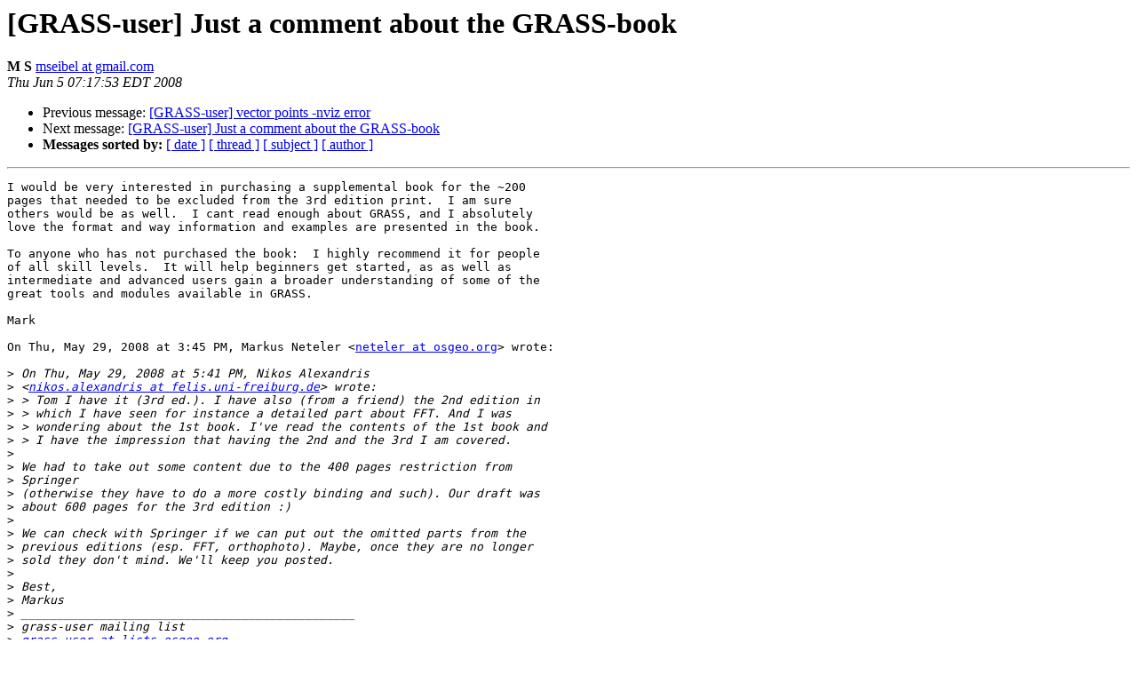

--- FILE ---
content_type: text/html
request_url: https://lists.osgeo.org/pipermail/grass-user/2008-June/045027.html
body_size: 1719
content:
<!DOCTYPE HTML PUBLIC "-//W3C//DTD HTML 3.2//EN">
<HTML>
 <HEAD>
   <TITLE> [GRASS-user] Just a comment about the GRASS-book
   </TITLE>
   <LINK REL="Index" HREF="index.html" >
   <LINK REL="made" HREF="mailto:grass-user%40lists.osgeo.org?Subject=%5BGRASS-user%5D%20Just%20a%20comment%20about%20the%20GRASS-book&In-Reply-To=86782b610805291245l49f19f73j7e3e7b92a77196b6%40mail.gmail.com">
   <META NAME="robots" CONTENT="index,nofollow">
   <META http-equiv="Content-Type" content="text/html; charset=us-ascii">
   <LINK REL="Previous"  HREF="045026.html">
   <LINK REL="Next"  HREF="045028.html">
 </HEAD>
 <BODY BGCOLOR="#ffffff">
   <H1>[GRASS-user] Just a comment about the GRASS-book</H1>
    <B>M S</B> 
    <A HREF="mailto:grass-user%40lists.osgeo.org?Subject=%5BGRASS-user%5D%20Just%20a%20comment%20about%20the%20GRASS-book&In-Reply-To=86782b610805291245l49f19f73j7e3e7b92a77196b6%40mail.gmail.com"
       TITLE="[GRASS-user] Just a comment about the GRASS-book">mseibel at gmail.com
       </A><BR>
    <I>Thu Jun  5 07:17:53 EDT 2008</I>
    <P><UL>
        <LI>Previous message: <A HREF="045026.html">[GRASS-user] vector points -nviz error
</A></li>
        <LI>Next message: <A HREF="045028.html">[GRASS-user] Just a comment about the GRASS-book
</A></li>
         <LI> <B>Messages sorted by:</B> 
              <a href="date.html#45027">[ date ]</a>
              <a href="thread.html#45027">[ thread ]</a>
              <a href="subject.html#45027">[ subject ]</a>
              <a href="author.html#45027">[ author ]</a>
         </LI>
       </UL>
    <HR>  
<!--beginarticle-->
<PRE>I would be very interested in purchasing a supplemental book for the ~200
pages that needed to be excluded from the 3rd edition print.  I am sure
others would be as well.  I cant read enough about GRASS, and I absolutely
love the format and way information and examples are presented in the book.

To anyone who has not purchased the book:  I highly recommend it for people
of all skill levels.  It will help beginners get started, as as well as
intermediate and advanced users gain a broader understanding of some of the
great tools and modules available in GRASS.

Mark

On Thu, May 29, 2008 at 3:45 PM, Markus Neteler &lt;<A HREF="http://lists.osgeo.org/mailman/listinfo/grass-user">neteler at osgeo.org</A>&gt; wrote:

&gt;<i> On Thu, May 29, 2008 at 5:41 PM, Nikos Alexandris
</I>&gt;<i> &lt;<A HREF="http://lists.osgeo.org/mailman/listinfo/grass-user">nikos.alexandris at felis.uni-freiburg.de</A>&gt; wrote:
</I>&gt;<i> &gt; Tom I have it (3rd ed.). I have also (from a friend) the 2nd edition in
</I>&gt;<i> &gt; which I have seen for instance a detailed part about FFT. And I was
</I>&gt;<i> &gt; wondering about the 1st book. I've read the contents of the 1st book and
</I>&gt;<i> &gt; I have the impression that having the 2nd and the 3rd I am covered.
</I>&gt;<i>
</I>&gt;<i> We had to take out some content due to the 400 pages restriction from
</I>&gt;<i> Springer
</I>&gt;<i> (otherwise they have to do a more costly binding and such). Our draft was
</I>&gt;<i> about 600 pages for the 3rd edition :)
</I>&gt;<i>
</I>&gt;<i> We can check with Springer if we can put out the omitted parts from the
</I>&gt;<i> previous editions (esp. FFT, orthophoto). Maybe, once they are no longer
</I>&gt;<i> sold they don't mind. We'll keep you posted.
</I>&gt;<i>
</I>&gt;<i> Best,
</I>&gt;<i> Markus
</I>&gt;<i> _______________________________________________
</I>&gt;<i> grass-user mailing list
</I>&gt;<i> <A HREF="http://lists.osgeo.org/mailman/listinfo/grass-user">grass-user at lists.osgeo.org</A>
</I>&gt;<i> <A HREF="http://lists.osgeo.org/mailman/listinfo/grass-user">http://lists.osgeo.org/mailman/listinfo/grass-user</A>
</I>&gt;<i>
</I>-------------- next part --------------
An HTML attachment was scrubbed...
URL: <A HREF="http://lists.osgeo.org/pipermail/grass-user/attachments/20080605/759227a8/attachment-0001.html">http://lists.osgeo.org/pipermail/grass-user/attachments/20080605/759227a8/attachment-0001.html</A>
</PRE>




























<!--endarticle-->
    <HR>
    <P><UL>
        <!--threads-->
	<LI>Previous message: <A HREF="045026.html">[GRASS-user] vector points -nviz error
</A></li>
	<LI>Next message: <A HREF="045028.html">[GRASS-user] Just a comment about the GRASS-book
</A></li>
         <LI> <B>Messages sorted by:</B> 
              <a href="date.html#45027">[ date ]</a>
              <a href="thread.html#45027">[ thread ]</a>
              <a href="subject.html#45027">[ subject ]</a>
              <a href="author.html#45027">[ author ]</a>
         </LI>
       </UL>

<hr>
<a href="http://lists.osgeo.org/mailman/listinfo/grass-user">More information about the grass-user
mailing list</a><br>
</body></html>
